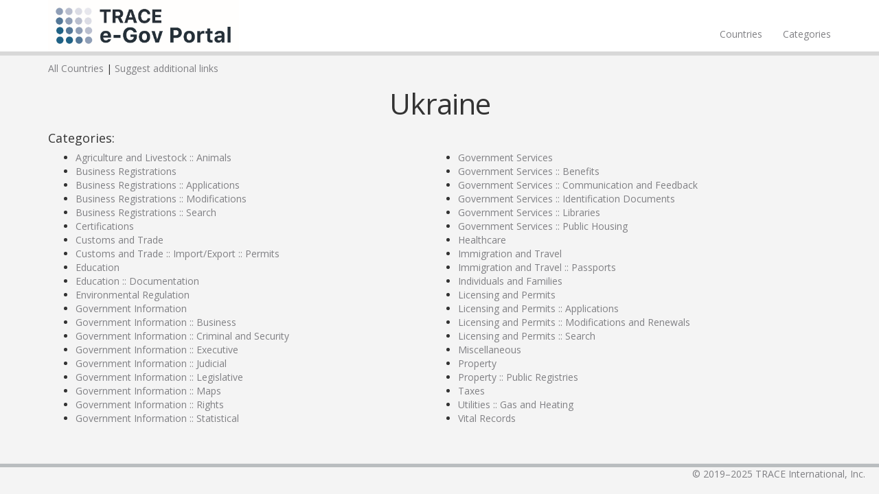

--- FILE ---
content_type: text/html; charset=utf-8
request_url: https://egov.traceinternational.org/countries/23
body_size: 1154
content:
<!DOCTYPE html>
<html>
  <head>
    <title>TRACE e-Gov Portal</title>
    <meta name="csrf-param" content="authenticity_token" />
<meta name="csrf-token" content="frOurvvia7Hie5mFa0PoLlu6PKQa/21ejV/Cmp9xYwwkiqmlPWewvxeLU1GthAb1XL95WK0q8nljyEa0UX+q6w==" />

    <link rel="stylesheet" media="all" href="/assets/application-3143fde85d4adb57c1a43f6c3d6815c359aef85e36abad4e19b41d57a7be05b2.css" data-turbolinks-track="reload" />
    <script async src="https://www.googletagmanager.com/gtag/js?id=UA-55272942-4"></script>
<script>
  window.dataLayer = window.dataLayer || [];
  function gtag(){dataLayer.push(arguments);}
  gtag('js', new Date());

  gtag('config', 'UA-55272942-4');
</script>

    <script src="/assets/application-e7c73ea9afa448bf9444e2fecc8b58b8c707751a328db34df24f4bb6aedb5d50.js" data-turbolinks-track="reload"></script>
    <!--[if lt IE 9]>
  <script src="//cdnjs.cloudflare.com/ajax/libs/html5shiv/r29/html5.min.js">
  </script>
<![endif]-->

  </head>

  <body>
    <header class="navbar navbar-fixed-top">
  <div class="container">
    <a href="/"><img height="75" id="logo" src="/assets/egov_logo-ab3357f1ff7a6621730a0ca083e78d1662e715b6ba23d0d142d0273d4f16e018.png" /></a>
    <nav>
      <ul class="nav navbar-nav navbar-right">
	  <li><a href="https://egov.traceinternational.org/countries/index">Countries</a></li>
	  <li><a href="/categorizations">Categories</a></li>
      </ul>
    </nav>
  </div>
</header>

    <div class="container">
      <a href="https://egov.traceinternational.org/countries/index">All Countries</a> |
<a href="/suggest_links">Suggest additional links</a>
<h1>Ukraine</h1>

<h4>Categories:</h4>
<ul class='twocolumns'>
  <li><a href="/country_categorization/23/26">Agriculture and Livestock :: Animals</a></li>
  <li><a href="/country_categorization/23/21">Business Registrations</a></li>
  <li><a href="/country_categorization/23/65">Business Registrations :: Applications</a></li>
  <li><a href="/country_categorization/23/66">Business Registrations :: Modifications</a></li>
  <li><a href="/country_categorization/23/67">Business Registrations :: Search</a></li>
  <li><a href="/country_categorization/23/77">Certifications</a></li>
  <li><a href="/country_categorization/23/14">Customs and Trade</a></li>
  <li><a href="/country_categorization/23/74">Customs and Trade :: Import/Export :: Permits</a></li>
  <li><a href="/country_categorization/23/50">Education</a></li>
  <li><a href="/country_categorization/23/51">Education :: Documentation</a></li>
  <li><a href="/country_categorization/23/43">Environmental Regulation</a></li>
  <li><a href="/country_categorization/23/1">Government Information</a></li>
  <li><a href="/country_categorization/23/79">Government Information :: Business</a></li>
  <li><a href="/country_categorization/23/82">Government Information :: Criminal and Security</a></li>
  <li><a href="/country_categorization/23/2">Government Information :: Executive</a></li>
  <li><a href="/country_categorization/23/4">Government Information :: Judicial</a></li>
  <li><a href="/country_categorization/23/3">Government Information :: Legislative</a></li>
  <li><a href="/country_categorization/23/95">Government Information :: Maps</a></li>
  <li><a href="/country_categorization/23/94">Government Information :: Rights</a></li>
  <li><a href="/country_categorization/23/39">Government Information :: Statistical</a></li>
  <li><a href="/country_categorization/23/49">Government Services</a></li>
  <li><a href="/country_categorization/23/52">Government Services :: Benefits</a></li>
  <li><a href="/country_categorization/23/13">Government Services :: Communication and Feedback</a></li>
  <li><a href="/country_categorization/23/48">Government Services :: Identification Documents</a></li>
  <li><a href="/country_categorization/23/55">Government Services :: Libraries</a></li>
  <li><a href="/country_categorization/23/53">Government Services :: Public Housing</a></li>
  <li><a href="/country_categorization/23/44">Healthcare</a></li>
  <li><a href="/country_categorization/23/10">Immigration and Travel</a></li>
  <li><a href="/country_categorization/23/29">Immigration and Travel :: Passports</a></li>
  <li><a href="/country_categorization/23/36">Individuals and Families</a></li>
  <li><a href="/country_categorization/23/15">Licensing and Permits</a></li>
  <li><a href="/country_categorization/23/60">Licensing and Permits :: Applications</a></li>
  <li><a href="/country_categorization/23/61">Licensing and Permits :: Modifications and Renewals</a></li>
  <li><a href="/country_categorization/23/62">Licensing and Permits :: Search</a></li>
  <li><a href="/country_categorization/23/16">Miscellaneous</a></li>
  <li><a href="/country_categorization/23/18">Property</a></li>
  <li><a href="/country_categorization/23/41">Property :: Public Registries</a></li>
  <li><a href="/country_categorization/23/8">Taxes</a></li>
  <li><a href="/country_categorization/23/33">Utilities :: Gas and Heating</a></li>
  <li><a href="/country_categorization/23/20">Vital Records</a></li>
</ul>



   </div>
   <footer class="footer">
  <nav>
    <ul>
      <li>&copy; 2019&ndash;2025 <a target="_blank" href="http://www.traceinternational.org/">TRACE International, Inc.</a></li>
    </ul>
  </nav>
</footer>

  </body>
</html>
